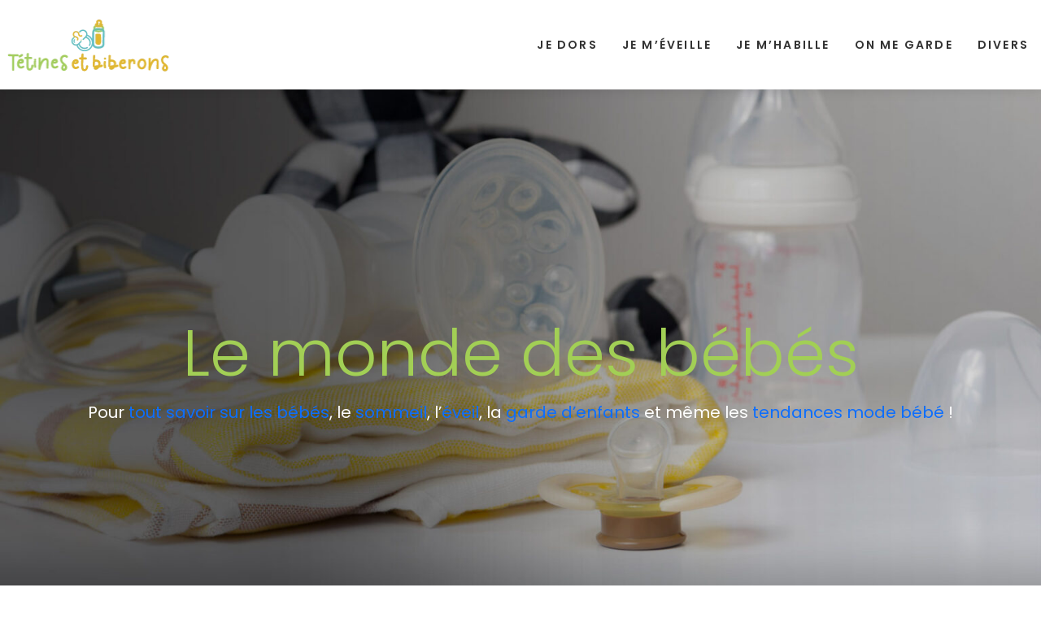

--- FILE ---
content_type: text/html; charset=UTF-8
request_url: https://www.tetinesetbiberons.fr/
body_size: 14919
content:
<!DOCTYPE html>
<html lang="fr-FR">
<head>
<meta charset="UTF-8" />
<meta name="viewport" content="width=device-width">
<link rel="shortcut icon" href="/wp-content/uploads/2023/12/favicon-1.webp" /><meta name='robots' content='max-image-preview:large' />
<title>Tétines et biberons  | Accessoires de puériculture pour bébés</title><meta name="description" content="Parcourez l&#039;univers des bébés à travers des conseils sur les biberons et tétines ainsi que des infos sur la naissance, l&#039;alimentation et la garde des bébés."><link rel="alternate" title="oEmbed (JSON)" type="application/json+oembed" href="https://www.tetinesetbiberons.fr/wp-json/oembed/1.0/embed?url=https%3A%2F%2Fwww.tetinesetbiberons.fr%2F" />
<link rel="alternate" title="oEmbed (XML)" type="text/xml+oembed" href="https://www.tetinesetbiberons.fr/wp-json/oembed/1.0/embed?url=https%3A%2F%2Fwww.tetinesetbiberons.fr%2F&#038;format=xml" />
<style id='wp-img-auto-sizes-contain-inline-css' type='text/css'>
img:is([sizes=auto i],[sizes^="auto," i]){contain-intrinsic-size:3000px 1500px}
/*# sourceURL=wp-img-auto-sizes-contain-inline-css */
</style>
<style id='wp-block-library-inline-css' type='text/css'>
:root{--wp-block-synced-color:#7a00df;--wp-block-synced-color--rgb:122,0,223;--wp-bound-block-color:var(--wp-block-synced-color);--wp-editor-canvas-background:#ddd;--wp-admin-theme-color:#007cba;--wp-admin-theme-color--rgb:0,124,186;--wp-admin-theme-color-darker-10:#006ba1;--wp-admin-theme-color-darker-10--rgb:0,107,160.5;--wp-admin-theme-color-darker-20:#005a87;--wp-admin-theme-color-darker-20--rgb:0,90,135;--wp-admin-border-width-focus:2px}@media (min-resolution:192dpi){:root{--wp-admin-border-width-focus:1.5px}}.wp-element-button{cursor:pointer}:root .has-very-light-gray-background-color{background-color:#eee}:root .has-very-dark-gray-background-color{background-color:#313131}:root .has-very-light-gray-color{color:#eee}:root .has-very-dark-gray-color{color:#313131}:root .has-vivid-green-cyan-to-vivid-cyan-blue-gradient-background{background:linear-gradient(135deg,#00d084,#0693e3)}:root .has-purple-crush-gradient-background{background:linear-gradient(135deg,#34e2e4,#4721fb 50%,#ab1dfe)}:root .has-hazy-dawn-gradient-background{background:linear-gradient(135deg,#faaca8,#dad0ec)}:root .has-subdued-olive-gradient-background{background:linear-gradient(135deg,#fafae1,#67a671)}:root .has-atomic-cream-gradient-background{background:linear-gradient(135deg,#fdd79a,#004a59)}:root .has-nightshade-gradient-background{background:linear-gradient(135deg,#330968,#31cdcf)}:root .has-midnight-gradient-background{background:linear-gradient(135deg,#020381,#2874fc)}:root{--wp--preset--font-size--normal:16px;--wp--preset--font-size--huge:42px}.has-regular-font-size{font-size:1em}.has-larger-font-size{font-size:2.625em}.has-normal-font-size{font-size:var(--wp--preset--font-size--normal)}.has-huge-font-size{font-size:var(--wp--preset--font-size--huge)}.has-text-align-center{text-align:center}.has-text-align-left{text-align:left}.has-text-align-right{text-align:right}.has-fit-text{white-space:nowrap!important}#end-resizable-editor-section{display:none}.aligncenter{clear:both}.items-justified-left{justify-content:flex-start}.items-justified-center{justify-content:center}.items-justified-right{justify-content:flex-end}.items-justified-space-between{justify-content:space-between}.screen-reader-text{border:0;clip-path:inset(50%);height:1px;margin:-1px;overflow:hidden;padding:0;position:absolute;width:1px;word-wrap:normal!important}.screen-reader-text:focus{background-color:#ddd;clip-path:none;color:#444;display:block;font-size:1em;height:auto;left:5px;line-height:normal;padding:15px 23px 14px;text-decoration:none;top:5px;width:auto;z-index:100000}html :where(.has-border-color){border-style:solid}html :where([style*=border-top-color]){border-top-style:solid}html :where([style*=border-right-color]){border-right-style:solid}html :where([style*=border-bottom-color]){border-bottom-style:solid}html :where([style*=border-left-color]){border-left-style:solid}html :where([style*=border-width]){border-style:solid}html :where([style*=border-top-width]){border-top-style:solid}html :where([style*=border-right-width]){border-right-style:solid}html :where([style*=border-bottom-width]){border-bottom-style:solid}html :where([style*=border-left-width]){border-left-style:solid}html :where(img[class*=wp-image-]){height:auto;max-width:100%}:where(figure){margin:0 0 1em}html :where(.is-position-sticky){--wp-admin--admin-bar--position-offset:var(--wp-admin--admin-bar--height,0px)}@media screen and (max-width:600px){html :where(.is-position-sticky){--wp-admin--admin-bar--position-offset:0px}}

/*# sourceURL=wp-block-library-inline-css */
</style><style id='wp-block-cover-inline-css' type='text/css'>
.wp-block-cover,.wp-block-cover-image{align-items:center;background-position:50%;box-sizing:border-box;display:flex;justify-content:center;min-height:430px;overflow:hidden;overflow:clip;padding:1em;position:relative}.wp-block-cover .has-background-dim:not([class*=-background-color]),.wp-block-cover-image .has-background-dim:not([class*=-background-color]),.wp-block-cover-image.has-background-dim:not([class*=-background-color]),.wp-block-cover.has-background-dim:not([class*=-background-color]){background-color:#000}.wp-block-cover .has-background-dim.has-background-gradient,.wp-block-cover-image .has-background-dim.has-background-gradient{background-color:initial}.wp-block-cover-image.has-background-dim:before,.wp-block-cover.has-background-dim:before{background-color:inherit;content:""}.wp-block-cover .wp-block-cover__background,.wp-block-cover .wp-block-cover__gradient-background,.wp-block-cover-image .wp-block-cover__background,.wp-block-cover-image .wp-block-cover__gradient-background,.wp-block-cover-image.has-background-dim:not(.has-background-gradient):before,.wp-block-cover.has-background-dim:not(.has-background-gradient):before{bottom:0;left:0;opacity:.5;position:absolute;right:0;top:0}.wp-block-cover-image.has-background-dim.has-background-dim-10 .wp-block-cover__background,.wp-block-cover-image.has-background-dim.has-background-dim-10 .wp-block-cover__gradient-background,.wp-block-cover-image.has-background-dim.has-background-dim-10:not(.has-background-gradient):before,.wp-block-cover.has-background-dim.has-background-dim-10 .wp-block-cover__background,.wp-block-cover.has-background-dim.has-background-dim-10 .wp-block-cover__gradient-background,.wp-block-cover.has-background-dim.has-background-dim-10:not(.has-background-gradient):before{opacity:.1}.wp-block-cover-image.has-background-dim.has-background-dim-20 .wp-block-cover__background,.wp-block-cover-image.has-background-dim.has-background-dim-20 .wp-block-cover__gradient-background,.wp-block-cover-image.has-background-dim.has-background-dim-20:not(.has-background-gradient):before,.wp-block-cover.has-background-dim.has-background-dim-20 .wp-block-cover__background,.wp-block-cover.has-background-dim.has-background-dim-20 .wp-block-cover__gradient-background,.wp-block-cover.has-background-dim.has-background-dim-20:not(.has-background-gradient):before{opacity:.2}.wp-block-cover-image.has-background-dim.has-background-dim-30 .wp-block-cover__background,.wp-block-cover-image.has-background-dim.has-background-dim-30 .wp-block-cover__gradient-background,.wp-block-cover-image.has-background-dim.has-background-dim-30:not(.has-background-gradient):before,.wp-block-cover.has-background-dim.has-background-dim-30 .wp-block-cover__background,.wp-block-cover.has-background-dim.has-background-dim-30 .wp-block-cover__gradient-background,.wp-block-cover.has-background-dim.has-background-dim-30:not(.has-background-gradient):before{opacity:.3}.wp-block-cover-image.has-background-dim.has-background-dim-40 .wp-block-cover__background,.wp-block-cover-image.has-background-dim.has-background-dim-40 .wp-block-cover__gradient-background,.wp-block-cover-image.has-background-dim.has-background-dim-40:not(.has-background-gradient):before,.wp-block-cover.has-background-dim.has-background-dim-40 .wp-block-cover__background,.wp-block-cover.has-background-dim.has-background-dim-40 .wp-block-cover__gradient-background,.wp-block-cover.has-background-dim.has-background-dim-40:not(.has-background-gradient):before{opacity:.4}.wp-block-cover-image.has-background-dim.has-background-dim-50 .wp-block-cover__background,.wp-block-cover-image.has-background-dim.has-background-dim-50 .wp-block-cover__gradient-background,.wp-block-cover-image.has-background-dim.has-background-dim-50:not(.has-background-gradient):before,.wp-block-cover.has-background-dim.has-background-dim-50 .wp-block-cover__background,.wp-block-cover.has-background-dim.has-background-dim-50 .wp-block-cover__gradient-background,.wp-block-cover.has-background-dim.has-background-dim-50:not(.has-background-gradient):before{opacity:.5}.wp-block-cover-image.has-background-dim.has-background-dim-60 .wp-block-cover__background,.wp-block-cover-image.has-background-dim.has-background-dim-60 .wp-block-cover__gradient-background,.wp-block-cover-image.has-background-dim.has-background-dim-60:not(.has-background-gradient):before,.wp-block-cover.has-background-dim.has-background-dim-60 .wp-block-cover__background,.wp-block-cover.has-background-dim.has-background-dim-60 .wp-block-cover__gradient-background,.wp-block-cover.has-background-dim.has-background-dim-60:not(.has-background-gradient):before{opacity:.6}.wp-block-cover-image.has-background-dim.has-background-dim-70 .wp-block-cover__background,.wp-block-cover-image.has-background-dim.has-background-dim-70 .wp-block-cover__gradient-background,.wp-block-cover-image.has-background-dim.has-background-dim-70:not(.has-background-gradient):before,.wp-block-cover.has-background-dim.has-background-dim-70 .wp-block-cover__background,.wp-block-cover.has-background-dim.has-background-dim-70 .wp-block-cover__gradient-background,.wp-block-cover.has-background-dim.has-background-dim-70:not(.has-background-gradient):before{opacity:.7}.wp-block-cover-image.has-background-dim.has-background-dim-80 .wp-block-cover__background,.wp-block-cover-image.has-background-dim.has-background-dim-80 .wp-block-cover__gradient-background,.wp-block-cover-image.has-background-dim.has-background-dim-80:not(.has-background-gradient):before,.wp-block-cover.has-background-dim.has-background-dim-80 .wp-block-cover__background,.wp-block-cover.has-background-dim.has-background-dim-80 .wp-block-cover__gradient-background,.wp-block-cover.has-background-dim.has-background-dim-80:not(.has-background-gradient):before{opacity:.8}.wp-block-cover-image.has-background-dim.has-background-dim-90 .wp-block-cover__background,.wp-block-cover-image.has-background-dim.has-background-dim-90 .wp-block-cover__gradient-background,.wp-block-cover-image.has-background-dim.has-background-dim-90:not(.has-background-gradient):before,.wp-block-cover.has-background-dim.has-background-dim-90 .wp-block-cover__background,.wp-block-cover.has-background-dim.has-background-dim-90 .wp-block-cover__gradient-background,.wp-block-cover.has-background-dim.has-background-dim-90:not(.has-background-gradient):before{opacity:.9}.wp-block-cover-image.has-background-dim.has-background-dim-100 .wp-block-cover__background,.wp-block-cover-image.has-background-dim.has-background-dim-100 .wp-block-cover__gradient-background,.wp-block-cover-image.has-background-dim.has-background-dim-100:not(.has-background-gradient):before,.wp-block-cover.has-background-dim.has-background-dim-100 .wp-block-cover__background,.wp-block-cover.has-background-dim.has-background-dim-100 .wp-block-cover__gradient-background,.wp-block-cover.has-background-dim.has-background-dim-100:not(.has-background-gradient):before{opacity:1}.wp-block-cover .wp-block-cover__background.has-background-dim.has-background-dim-0,.wp-block-cover .wp-block-cover__gradient-background.has-background-dim.has-background-dim-0,.wp-block-cover-image .wp-block-cover__background.has-background-dim.has-background-dim-0,.wp-block-cover-image .wp-block-cover__gradient-background.has-background-dim.has-background-dim-0{opacity:0}.wp-block-cover .wp-block-cover__background.has-background-dim.has-background-dim-10,.wp-block-cover .wp-block-cover__gradient-background.has-background-dim.has-background-dim-10,.wp-block-cover-image .wp-block-cover__background.has-background-dim.has-background-dim-10,.wp-block-cover-image .wp-block-cover__gradient-background.has-background-dim.has-background-dim-10{opacity:.1}.wp-block-cover .wp-block-cover__background.has-background-dim.has-background-dim-20,.wp-block-cover .wp-block-cover__gradient-background.has-background-dim.has-background-dim-20,.wp-block-cover-image .wp-block-cover__background.has-background-dim.has-background-dim-20,.wp-block-cover-image .wp-block-cover__gradient-background.has-background-dim.has-background-dim-20{opacity:.2}.wp-block-cover .wp-block-cover__background.has-background-dim.has-background-dim-30,.wp-block-cover .wp-block-cover__gradient-background.has-background-dim.has-background-dim-30,.wp-block-cover-image .wp-block-cover__background.has-background-dim.has-background-dim-30,.wp-block-cover-image .wp-block-cover__gradient-background.has-background-dim.has-background-dim-30{opacity:.3}.wp-block-cover .wp-block-cover__background.has-background-dim.has-background-dim-40,.wp-block-cover .wp-block-cover__gradient-background.has-background-dim.has-background-dim-40,.wp-block-cover-image .wp-block-cover__background.has-background-dim.has-background-dim-40,.wp-block-cover-image .wp-block-cover__gradient-background.has-background-dim.has-background-dim-40{opacity:.4}.wp-block-cover .wp-block-cover__background.has-background-dim.has-background-dim-50,.wp-block-cover .wp-block-cover__gradient-background.has-background-dim.has-background-dim-50,.wp-block-cover-image .wp-block-cover__background.has-background-dim.has-background-dim-50,.wp-block-cover-image .wp-block-cover__gradient-background.has-background-dim.has-background-dim-50{opacity:.5}.wp-block-cover .wp-block-cover__background.has-background-dim.has-background-dim-60,.wp-block-cover .wp-block-cover__gradient-background.has-background-dim.has-background-dim-60,.wp-block-cover-image .wp-block-cover__background.has-background-dim.has-background-dim-60,.wp-block-cover-image .wp-block-cover__gradient-background.has-background-dim.has-background-dim-60{opacity:.6}.wp-block-cover .wp-block-cover__background.has-background-dim.has-background-dim-70,.wp-block-cover .wp-block-cover__gradient-background.has-background-dim.has-background-dim-70,.wp-block-cover-image .wp-block-cover__background.has-background-dim.has-background-dim-70,.wp-block-cover-image .wp-block-cover__gradient-background.has-background-dim.has-background-dim-70{opacity:.7}.wp-block-cover .wp-block-cover__background.has-background-dim.has-background-dim-80,.wp-block-cover .wp-block-cover__gradient-background.has-background-dim.has-background-dim-80,.wp-block-cover-image .wp-block-cover__background.has-background-dim.has-background-dim-80,.wp-block-cover-image .wp-block-cover__gradient-background.has-background-dim.has-background-dim-80{opacity:.8}.wp-block-cover .wp-block-cover__background.has-background-dim.has-background-dim-90,.wp-block-cover .wp-block-cover__gradient-background.has-background-dim.has-background-dim-90,.wp-block-cover-image .wp-block-cover__background.has-background-dim.has-background-dim-90,.wp-block-cover-image .wp-block-cover__gradient-background.has-background-dim.has-background-dim-90{opacity:.9}.wp-block-cover .wp-block-cover__background.has-background-dim.has-background-dim-100,.wp-block-cover .wp-block-cover__gradient-background.has-background-dim.has-background-dim-100,.wp-block-cover-image .wp-block-cover__background.has-background-dim.has-background-dim-100,.wp-block-cover-image .wp-block-cover__gradient-background.has-background-dim.has-background-dim-100{opacity:1}.wp-block-cover-image.alignleft,.wp-block-cover-image.alignright,.wp-block-cover.alignleft,.wp-block-cover.alignright{max-width:420px;width:100%}.wp-block-cover-image.aligncenter,.wp-block-cover-image.alignleft,.wp-block-cover-image.alignright,.wp-block-cover.aligncenter,.wp-block-cover.alignleft,.wp-block-cover.alignright{display:flex}.wp-block-cover .wp-block-cover__inner-container,.wp-block-cover-image .wp-block-cover__inner-container{color:inherit;position:relative;width:100%}.wp-block-cover-image.is-position-top-left,.wp-block-cover.is-position-top-left{align-items:flex-start;justify-content:flex-start}.wp-block-cover-image.is-position-top-center,.wp-block-cover.is-position-top-center{align-items:flex-start;justify-content:center}.wp-block-cover-image.is-position-top-right,.wp-block-cover.is-position-top-right{align-items:flex-start;justify-content:flex-end}.wp-block-cover-image.is-position-center-left,.wp-block-cover.is-position-center-left{align-items:center;justify-content:flex-start}.wp-block-cover-image.is-position-center-center,.wp-block-cover.is-position-center-center{align-items:center;justify-content:center}.wp-block-cover-image.is-position-center-right,.wp-block-cover.is-position-center-right{align-items:center;justify-content:flex-end}.wp-block-cover-image.is-position-bottom-left,.wp-block-cover.is-position-bottom-left{align-items:flex-end;justify-content:flex-start}.wp-block-cover-image.is-position-bottom-center,.wp-block-cover.is-position-bottom-center{align-items:flex-end;justify-content:center}.wp-block-cover-image.is-position-bottom-right,.wp-block-cover.is-position-bottom-right{align-items:flex-end;justify-content:flex-end}.wp-block-cover-image.has-custom-content-position.has-custom-content-position .wp-block-cover__inner-container,.wp-block-cover.has-custom-content-position.has-custom-content-position .wp-block-cover__inner-container{margin:0}.wp-block-cover-image.has-custom-content-position.has-custom-content-position.is-position-bottom-left .wp-block-cover__inner-container,.wp-block-cover-image.has-custom-content-position.has-custom-content-position.is-position-bottom-right .wp-block-cover__inner-container,.wp-block-cover-image.has-custom-content-position.has-custom-content-position.is-position-center-left .wp-block-cover__inner-container,.wp-block-cover-image.has-custom-content-position.has-custom-content-position.is-position-center-right .wp-block-cover__inner-container,.wp-block-cover-image.has-custom-content-position.has-custom-content-position.is-position-top-left .wp-block-cover__inner-container,.wp-block-cover-image.has-custom-content-position.has-custom-content-position.is-position-top-right .wp-block-cover__inner-container,.wp-block-cover.has-custom-content-position.has-custom-content-position.is-position-bottom-left .wp-block-cover__inner-container,.wp-block-cover.has-custom-content-position.has-custom-content-position.is-position-bottom-right .wp-block-cover__inner-container,.wp-block-cover.has-custom-content-position.has-custom-content-position.is-position-center-left .wp-block-cover__inner-container,.wp-block-cover.has-custom-content-position.has-custom-content-position.is-position-center-right .wp-block-cover__inner-container,.wp-block-cover.has-custom-content-position.has-custom-content-position.is-position-top-left .wp-block-cover__inner-container,.wp-block-cover.has-custom-content-position.has-custom-content-position.is-position-top-right .wp-block-cover__inner-container{margin:0;width:auto}.wp-block-cover .wp-block-cover__image-background,.wp-block-cover video.wp-block-cover__video-background,.wp-block-cover-image .wp-block-cover__image-background,.wp-block-cover-image video.wp-block-cover__video-background{border:none;bottom:0;box-shadow:none;height:100%;left:0;margin:0;max-height:none;max-width:none;object-fit:cover;outline:none;padding:0;position:absolute;right:0;top:0;width:100%}.wp-block-cover-image.has-parallax,.wp-block-cover.has-parallax,.wp-block-cover__image-background.has-parallax,video.wp-block-cover__video-background.has-parallax{background-attachment:fixed;background-repeat:no-repeat;background-size:cover}@supports (-webkit-touch-callout:inherit){.wp-block-cover-image.has-parallax,.wp-block-cover.has-parallax,.wp-block-cover__image-background.has-parallax,video.wp-block-cover__video-background.has-parallax{background-attachment:scroll}}@media (prefers-reduced-motion:reduce){.wp-block-cover-image.has-parallax,.wp-block-cover.has-parallax,.wp-block-cover__image-background.has-parallax,video.wp-block-cover__video-background.has-parallax{background-attachment:scroll}}.wp-block-cover-image.is-repeated,.wp-block-cover.is-repeated,.wp-block-cover__image-background.is-repeated,video.wp-block-cover__video-background.is-repeated{background-repeat:repeat;background-size:auto}.wp-block-cover-image-text,.wp-block-cover-image-text a,.wp-block-cover-image-text a:active,.wp-block-cover-image-text a:focus,.wp-block-cover-image-text a:hover,.wp-block-cover-text,.wp-block-cover-text a,.wp-block-cover-text a:active,.wp-block-cover-text a:focus,.wp-block-cover-text a:hover,section.wp-block-cover-image h2,section.wp-block-cover-image h2 a,section.wp-block-cover-image h2 a:active,section.wp-block-cover-image h2 a:focus,section.wp-block-cover-image h2 a:hover{color:#fff}.wp-block-cover-image .wp-block-cover.has-left-content{justify-content:flex-start}.wp-block-cover-image .wp-block-cover.has-right-content{justify-content:flex-end}.wp-block-cover-image.has-left-content .wp-block-cover-image-text,.wp-block-cover.has-left-content .wp-block-cover-text,section.wp-block-cover-image.has-left-content>h2{margin-left:0;text-align:left}.wp-block-cover-image.has-right-content .wp-block-cover-image-text,.wp-block-cover.has-right-content .wp-block-cover-text,section.wp-block-cover-image.has-right-content>h2{margin-right:0;text-align:right}.wp-block-cover .wp-block-cover-text,.wp-block-cover-image .wp-block-cover-image-text,section.wp-block-cover-image>h2{font-size:2em;line-height:1.25;margin-bottom:0;max-width:840px;padding:.44em;text-align:center;z-index:1}:where(.wp-block-cover-image:not(.has-text-color)),:where(.wp-block-cover:not(.has-text-color)){color:#fff}:where(.wp-block-cover-image.is-light:not(.has-text-color)),:where(.wp-block-cover.is-light:not(.has-text-color)){color:#000}:root :where(.wp-block-cover h1:not(.has-text-color)),:root :where(.wp-block-cover h2:not(.has-text-color)),:root :where(.wp-block-cover h3:not(.has-text-color)),:root :where(.wp-block-cover h4:not(.has-text-color)),:root :where(.wp-block-cover h5:not(.has-text-color)),:root :where(.wp-block-cover h6:not(.has-text-color)),:root :where(.wp-block-cover p:not(.has-text-color)){color:inherit}body:not(.editor-styles-wrapper) .wp-block-cover:not(.wp-block-cover:has(.wp-block-cover__background+.wp-block-cover__inner-container)) .wp-block-cover__image-background,body:not(.editor-styles-wrapper) .wp-block-cover:not(.wp-block-cover:has(.wp-block-cover__background+.wp-block-cover__inner-container)) .wp-block-cover__video-background{z-index:0}body:not(.editor-styles-wrapper) .wp-block-cover:not(.wp-block-cover:has(.wp-block-cover__background+.wp-block-cover__inner-container)) .wp-block-cover__background,body:not(.editor-styles-wrapper) .wp-block-cover:not(.wp-block-cover:has(.wp-block-cover__background+.wp-block-cover__inner-container)) .wp-block-cover__gradient-background,body:not(.editor-styles-wrapper) .wp-block-cover:not(.wp-block-cover:has(.wp-block-cover__background+.wp-block-cover__inner-container)) .wp-block-cover__inner-container,body:not(.editor-styles-wrapper) .wp-block-cover:not(.wp-block-cover:has(.wp-block-cover__background+.wp-block-cover__inner-container)).has-background-dim:not(.has-background-gradient):before{z-index:1}.has-modal-open body:not(.editor-styles-wrapper) .wp-block-cover:not(.wp-block-cover:has(.wp-block-cover__background+.wp-block-cover__inner-container)) .wp-block-cover__inner-container{z-index:auto}
/*# sourceURL=https://www.tetinesetbiberons.fr/wp-includes/blocks/cover/style.min.css */
</style>
<style id='wp-block-heading-inline-css' type='text/css'>
h1:where(.wp-block-heading).has-background,h2:where(.wp-block-heading).has-background,h3:where(.wp-block-heading).has-background,h4:where(.wp-block-heading).has-background,h5:where(.wp-block-heading).has-background,h6:where(.wp-block-heading).has-background{padding:1.25em 2.375em}h1.has-text-align-left[style*=writing-mode]:where([style*=vertical-lr]),h1.has-text-align-right[style*=writing-mode]:where([style*=vertical-rl]),h2.has-text-align-left[style*=writing-mode]:where([style*=vertical-lr]),h2.has-text-align-right[style*=writing-mode]:where([style*=vertical-rl]),h3.has-text-align-left[style*=writing-mode]:where([style*=vertical-lr]),h3.has-text-align-right[style*=writing-mode]:where([style*=vertical-rl]),h4.has-text-align-left[style*=writing-mode]:where([style*=vertical-lr]),h4.has-text-align-right[style*=writing-mode]:where([style*=vertical-rl]),h5.has-text-align-left[style*=writing-mode]:where([style*=vertical-lr]),h5.has-text-align-right[style*=writing-mode]:where([style*=vertical-rl]),h6.has-text-align-left[style*=writing-mode]:where([style*=vertical-lr]),h6.has-text-align-right[style*=writing-mode]:where([style*=vertical-rl]){rotate:180deg}
/*# sourceURL=https://www.tetinesetbiberons.fr/wp-includes/blocks/heading/style.min.css */
</style>
<style id='wp-block-image-inline-css' type='text/css'>
.wp-block-image>a,.wp-block-image>figure>a{display:inline-block}.wp-block-image img{box-sizing:border-box;height:auto;max-width:100%;vertical-align:bottom}@media not (prefers-reduced-motion){.wp-block-image img.hide{visibility:hidden}.wp-block-image img.show{animation:show-content-image .4s}}.wp-block-image[style*=border-radius] img,.wp-block-image[style*=border-radius]>a{border-radius:inherit}.wp-block-image.has-custom-border img{box-sizing:border-box}.wp-block-image.aligncenter{text-align:center}.wp-block-image.alignfull>a,.wp-block-image.alignwide>a{width:100%}.wp-block-image.alignfull img,.wp-block-image.alignwide img{height:auto;width:100%}.wp-block-image .aligncenter,.wp-block-image .alignleft,.wp-block-image .alignright,.wp-block-image.aligncenter,.wp-block-image.alignleft,.wp-block-image.alignright{display:table}.wp-block-image .aligncenter>figcaption,.wp-block-image .alignleft>figcaption,.wp-block-image .alignright>figcaption,.wp-block-image.aligncenter>figcaption,.wp-block-image.alignleft>figcaption,.wp-block-image.alignright>figcaption{caption-side:bottom;display:table-caption}.wp-block-image .alignleft{float:left;margin:.5em 1em .5em 0}.wp-block-image .alignright{float:right;margin:.5em 0 .5em 1em}.wp-block-image .aligncenter{margin-left:auto;margin-right:auto}.wp-block-image :where(figcaption){margin-bottom:1em;margin-top:.5em}.wp-block-image.is-style-circle-mask img{border-radius:9999px}@supports ((-webkit-mask-image:none) or (mask-image:none)) or (-webkit-mask-image:none){.wp-block-image.is-style-circle-mask img{border-radius:0;-webkit-mask-image:url('data:image/svg+xml;utf8,<svg viewBox="0 0 100 100" xmlns="http://www.w3.org/2000/svg"><circle cx="50" cy="50" r="50"/></svg>');mask-image:url('data:image/svg+xml;utf8,<svg viewBox="0 0 100 100" xmlns="http://www.w3.org/2000/svg"><circle cx="50" cy="50" r="50"/></svg>');mask-mode:alpha;-webkit-mask-position:center;mask-position:center;-webkit-mask-repeat:no-repeat;mask-repeat:no-repeat;-webkit-mask-size:contain;mask-size:contain}}:root :where(.wp-block-image.is-style-rounded img,.wp-block-image .is-style-rounded img){border-radius:9999px}.wp-block-image figure{margin:0}.wp-lightbox-container{display:flex;flex-direction:column;position:relative}.wp-lightbox-container img{cursor:zoom-in}.wp-lightbox-container img:hover+button{opacity:1}.wp-lightbox-container button{align-items:center;backdrop-filter:blur(16px) saturate(180%);background-color:#5a5a5a40;border:none;border-radius:4px;cursor:zoom-in;display:flex;height:20px;justify-content:center;opacity:0;padding:0;position:absolute;right:16px;text-align:center;top:16px;width:20px;z-index:100}@media not (prefers-reduced-motion){.wp-lightbox-container button{transition:opacity .2s ease}}.wp-lightbox-container button:focus-visible{outline:3px auto #5a5a5a40;outline:3px auto -webkit-focus-ring-color;outline-offset:3px}.wp-lightbox-container button:hover{cursor:pointer;opacity:1}.wp-lightbox-container button:focus{opacity:1}.wp-lightbox-container button:focus,.wp-lightbox-container button:hover,.wp-lightbox-container button:not(:hover):not(:active):not(.has-background){background-color:#5a5a5a40;border:none}.wp-lightbox-overlay{box-sizing:border-box;cursor:zoom-out;height:100vh;left:0;overflow:hidden;position:fixed;top:0;visibility:hidden;width:100%;z-index:100000}.wp-lightbox-overlay .close-button{align-items:center;cursor:pointer;display:flex;justify-content:center;min-height:40px;min-width:40px;padding:0;position:absolute;right:calc(env(safe-area-inset-right) + 16px);top:calc(env(safe-area-inset-top) + 16px);z-index:5000000}.wp-lightbox-overlay .close-button:focus,.wp-lightbox-overlay .close-button:hover,.wp-lightbox-overlay .close-button:not(:hover):not(:active):not(.has-background){background:none;border:none}.wp-lightbox-overlay .lightbox-image-container{height:var(--wp--lightbox-container-height);left:50%;overflow:hidden;position:absolute;top:50%;transform:translate(-50%,-50%);transform-origin:top left;width:var(--wp--lightbox-container-width);z-index:9999999999}.wp-lightbox-overlay .wp-block-image{align-items:center;box-sizing:border-box;display:flex;height:100%;justify-content:center;margin:0;position:relative;transform-origin:0 0;width:100%;z-index:3000000}.wp-lightbox-overlay .wp-block-image img{height:var(--wp--lightbox-image-height);min-height:var(--wp--lightbox-image-height);min-width:var(--wp--lightbox-image-width);width:var(--wp--lightbox-image-width)}.wp-lightbox-overlay .wp-block-image figcaption{display:none}.wp-lightbox-overlay button{background:none;border:none}.wp-lightbox-overlay .scrim{background-color:#fff;height:100%;opacity:.9;position:absolute;width:100%;z-index:2000000}.wp-lightbox-overlay.active{visibility:visible}@media not (prefers-reduced-motion){.wp-lightbox-overlay.active{animation:turn-on-visibility .25s both}.wp-lightbox-overlay.active img{animation:turn-on-visibility .35s both}.wp-lightbox-overlay.show-closing-animation:not(.active){animation:turn-off-visibility .35s both}.wp-lightbox-overlay.show-closing-animation:not(.active) img{animation:turn-off-visibility .25s both}.wp-lightbox-overlay.zoom.active{animation:none;opacity:1;visibility:visible}.wp-lightbox-overlay.zoom.active .lightbox-image-container{animation:lightbox-zoom-in .4s}.wp-lightbox-overlay.zoom.active .lightbox-image-container img{animation:none}.wp-lightbox-overlay.zoom.active .scrim{animation:turn-on-visibility .4s forwards}.wp-lightbox-overlay.zoom.show-closing-animation:not(.active){animation:none}.wp-lightbox-overlay.zoom.show-closing-animation:not(.active) .lightbox-image-container{animation:lightbox-zoom-out .4s}.wp-lightbox-overlay.zoom.show-closing-animation:not(.active) .lightbox-image-container img{animation:none}.wp-lightbox-overlay.zoom.show-closing-animation:not(.active) .scrim{animation:turn-off-visibility .4s forwards}}@keyframes show-content-image{0%{visibility:hidden}99%{visibility:hidden}to{visibility:visible}}@keyframes turn-on-visibility{0%{opacity:0}to{opacity:1}}@keyframes turn-off-visibility{0%{opacity:1;visibility:visible}99%{opacity:0;visibility:visible}to{opacity:0;visibility:hidden}}@keyframes lightbox-zoom-in{0%{transform:translate(calc((-100vw + var(--wp--lightbox-scrollbar-width))/2 + var(--wp--lightbox-initial-left-position)),calc(-50vh + var(--wp--lightbox-initial-top-position))) scale(var(--wp--lightbox-scale))}to{transform:translate(-50%,-50%) scale(1)}}@keyframes lightbox-zoom-out{0%{transform:translate(-50%,-50%) scale(1);visibility:visible}99%{visibility:visible}to{transform:translate(calc((-100vw + var(--wp--lightbox-scrollbar-width))/2 + var(--wp--lightbox-initial-left-position)),calc(-50vh + var(--wp--lightbox-initial-top-position))) scale(var(--wp--lightbox-scale));visibility:hidden}}
/*# sourceURL=https://www.tetinesetbiberons.fr/wp-includes/blocks/image/style.min.css */
</style>
<style id='wp-block-list-inline-css' type='text/css'>
ol,ul{box-sizing:border-box}:root :where(.wp-block-list.has-background){padding:1.25em 2.375em}
/*# sourceURL=https://www.tetinesetbiberons.fr/wp-includes/blocks/list/style.min.css */
</style>
<style id='wp-block-columns-inline-css' type='text/css'>
.wp-block-columns{box-sizing:border-box;display:flex;flex-wrap:wrap!important}@media (min-width:782px){.wp-block-columns{flex-wrap:nowrap!important}}.wp-block-columns{align-items:normal!important}.wp-block-columns.are-vertically-aligned-top{align-items:flex-start}.wp-block-columns.are-vertically-aligned-center{align-items:center}.wp-block-columns.are-vertically-aligned-bottom{align-items:flex-end}@media (max-width:781px){.wp-block-columns:not(.is-not-stacked-on-mobile)>.wp-block-column{flex-basis:100%!important}}@media (min-width:782px){.wp-block-columns:not(.is-not-stacked-on-mobile)>.wp-block-column{flex-basis:0;flex-grow:1}.wp-block-columns:not(.is-not-stacked-on-mobile)>.wp-block-column[style*=flex-basis]{flex-grow:0}}.wp-block-columns.is-not-stacked-on-mobile{flex-wrap:nowrap!important}.wp-block-columns.is-not-stacked-on-mobile>.wp-block-column{flex-basis:0;flex-grow:1}.wp-block-columns.is-not-stacked-on-mobile>.wp-block-column[style*=flex-basis]{flex-grow:0}:where(.wp-block-columns){margin-bottom:1.75em}:where(.wp-block-columns.has-background){padding:1.25em 2.375em}.wp-block-column{flex-grow:1;min-width:0;overflow-wrap:break-word;word-break:break-word}.wp-block-column.is-vertically-aligned-top{align-self:flex-start}.wp-block-column.is-vertically-aligned-center{align-self:center}.wp-block-column.is-vertically-aligned-bottom{align-self:flex-end}.wp-block-column.is-vertically-aligned-stretch{align-self:stretch}.wp-block-column.is-vertically-aligned-bottom,.wp-block-column.is-vertically-aligned-center,.wp-block-column.is-vertically-aligned-top{width:100%}
/*# sourceURL=https://www.tetinesetbiberons.fr/wp-includes/blocks/columns/style.min.css */
</style>
<style id='wp-block-group-inline-css' type='text/css'>
.wp-block-group{box-sizing:border-box}:where(.wp-block-group.wp-block-group-is-layout-constrained){position:relative}
/*# sourceURL=https://www.tetinesetbiberons.fr/wp-includes/blocks/group/style.min.css */
</style>
<style id='wp-block-paragraph-inline-css' type='text/css'>
.is-small-text{font-size:.875em}.is-regular-text{font-size:1em}.is-large-text{font-size:2.25em}.is-larger-text{font-size:3em}.has-drop-cap:not(:focus):first-letter{float:left;font-size:8.4em;font-style:normal;font-weight:100;line-height:.68;margin:.05em .1em 0 0;text-transform:uppercase}body.rtl .has-drop-cap:not(:focus):first-letter{float:none;margin-left:.1em}p.has-drop-cap.has-background{overflow:hidden}:root :where(p.has-background){padding:1.25em 2.375em}:where(p.has-text-color:not(.has-link-color)) a{color:inherit}p.has-text-align-left[style*="writing-mode:vertical-lr"],p.has-text-align-right[style*="writing-mode:vertical-rl"]{rotate:180deg}
/*# sourceURL=https://www.tetinesetbiberons.fr/wp-includes/blocks/paragraph/style.min.css */
</style>
<style id='wp-block-separator-inline-css' type='text/css'>
@charset "UTF-8";.wp-block-separator{border:none;border-top:2px solid}:root :where(.wp-block-separator.is-style-dots){height:auto;line-height:1;text-align:center}:root :where(.wp-block-separator.is-style-dots):before{color:currentColor;content:"···";font-family:serif;font-size:1.5em;letter-spacing:2em;padding-left:2em}.wp-block-separator.is-style-dots{background:none!important;border:none!important}
/*# sourceURL=https://www.tetinesetbiberons.fr/wp-includes/blocks/separator/style.min.css */
</style>
<style id='wp-block-spacer-inline-css' type='text/css'>
.wp-block-spacer{clear:both}
/*# sourceURL=https://www.tetinesetbiberons.fr/wp-includes/blocks/spacer/style.min.css */
</style>
<style id='global-styles-inline-css' type='text/css'>
:root{--wp--preset--aspect-ratio--square: 1;--wp--preset--aspect-ratio--4-3: 4/3;--wp--preset--aspect-ratio--3-4: 3/4;--wp--preset--aspect-ratio--3-2: 3/2;--wp--preset--aspect-ratio--2-3: 2/3;--wp--preset--aspect-ratio--16-9: 16/9;--wp--preset--aspect-ratio--9-16: 9/16;--wp--preset--color--black: #000000;--wp--preset--color--cyan-bluish-gray: #abb8c3;--wp--preset--color--white: #ffffff;--wp--preset--color--pale-pink: #f78da7;--wp--preset--color--vivid-red: #cf2e2e;--wp--preset--color--luminous-vivid-orange: #ff6900;--wp--preset--color--luminous-vivid-amber: #fcb900;--wp--preset--color--light-green-cyan: #7bdcb5;--wp--preset--color--vivid-green-cyan: #00d084;--wp--preset--color--pale-cyan-blue: #8ed1fc;--wp--preset--color--vivid-cyan-blue: #0693e3;--wp--preset--color--vivid-purple: #9b51e0;--wp--preset--gradient--vivid-cyan-blue-to-vivid-purple: linear-gradient(135deg,rgb(6,147,227) 0%,rgb(155,81,224) 100%);--wp--preset--gradient--light-green-cyan-to-vivid-green-cyan: linear-gradient(135deg,rgb(122,220,180) 0%,rgb(0,208,130) 100%);--wp--preset--gradient--luminous-vivid-amber-to-luminous-vivid-orange: linear-gradient(135deg,rgb(252,185,0) 0%,rgb(255,105,0) 100%);--wp--preset--gradient--luminous-vivid-orange-to-vivid-red: linear-gradient(135deg,rgb(255,105,0) 0%,rgb(207,46,46) 100%);--wp--preset--gradient--very-light-gray-to-cyan-bluish-gray: linear-gradient(135deg,rgb(238,238,238) 0%,rgb(169,184,195) 100%);--wp--preset--gradient--cool-to-warm-spectrum: linear-gradient(135deg,rgb(74,234,220) 0%,rgb(151,120,209) 20%,rgb(207,42,186) 40%,rgb(238,44,130) 60%,rgb(251,105,98) 80%,rgb(254,248,76) 100%);--wp--preset--gradient--blush-light-purple: linear-gradient(135deg,rgb(255,206,236) 0%,rgb(152,150,240) 100%);--wp--preset--gradient--blush-bordeaux: linear-gradient(135deg,rgb(254,205,165) 0%,rgb(254,45,45) 50%,rgb(107,0,62) 100%);--wp--preset--gradient--luminous-dusk: linear-gradient(135deg,rgb(255,203,112) 0%,rgb(199,81,192) 50%,rgb(65,88,208) 100%);--wp--preset--gradient--pale-ocean: linear-gradient(135deg,rgb(255,245,203) 0%,rgb(182,227,212) 50%,rgb(51,167,181) 100%);--wp--preset--gradient--electric-grass: linear-gradient(135deg,rgb(202,248,128) 0%,rgb(113,206,126) 100%);--wp--preset--gradient--midnight: linear-gradient(135deg,rgb(2,3,129) 0%,rgb(40,116,252) 100%);--wp--preset--font-size--small: 13px;--wp--preset--font-size--medium: 20px;--wp--preset--font-size--large: 36px;--wp--preset--font-size--x-large: 42px;--wp--preset--spacing--20: 0.44rem;--wp--preset--spacing--30: 0.67rem;--wp--preset--spacing--40: 1rem;--wp--preset--spacing--50: 1.5rem;--wp--preset--spacing--60: 2.25rem;--wp--preset--spacing--70: 3.38rem;--wp--preset--spacing--80: 5.06rem;--wp--preset--shadow--natural: 6px 6px 9px rgba(0, 0, 0, 0.2);--wp--preset--shadow--deep: 12px 12px 50px rgba(0, 0, 0, 0.4);--wp--preset--shadow--sharp: 6px 6px 0px rgba(0, 0, 0, 0.2);--wp--preset--shadow--outlined: 6px 6px 0px -3px rgb(255, 255, 255), 6px 6px rgb(0, 0, 0);--wp--preset--shadow--crisp: 6px 6px 0px rgb(0, 0, 0);}:where(body) { margin: 0; }.wp-site-blocks > .alignleft { float: left; margin-right: 2em; }.wp-site-blocks > .alignright { float: right; margin-left: 2em; }.wp-site-blocks > .aligncenter { justify-content: center; margin-left: auto; margin-right: auto; }:where(.is-layout-flex){gap: 0.5em;}:where(.is-layout-grid){gap: 0.5em;}.is-layout-flow > .alignleft{float: left;margin-inline-start: 0;margin-inline-end: 2em;}.is-layout-flow > .alignright{float: right;margin-inline-start: 2em;margin-inline-end: 0;}.is-layout-flow > .aligncenter{margin-left: auto !important;margin-right: auto !important;}.is-layout-constrained > .alignleft{float: left;margin-inline-start: 0;margin-inline-end: 2em;}.is-layout-constrained > .alignright{float: right;margin-inline-start: 2em;margin-inline-end: 0;}.is-layout-constrained > .aligncenter{margin-left: auto !important;margin-right: auto !important;}.is-layout-constrained > :where(:not(.alignleft):not(.alignright):not(.alignfull)){margin-left: auto !important;margin-right: auto !important;}body .is-layout-flex{display: flex;}.is-layout-flex{flex-wrap: wrap;align-items: center;}.is-layout-flex > :is(*, div){margin: 0;}body .is-layout-grid{display: grid;}.is-layout-grid > :is(*, div){margin: 0;}body{padding-top: 0px;padding-right: 0px;padding-bottom: 0px;padding-left: 0px;}a:where(:not(.wp-element-button)){text-decoration: underline;}:root :where(.wp-element-button, .wp-block-button__link){background-color: #32373c;border-width: 0;color: #fff;font-family: inherit;font-size: inherit;font-style: inherit;font-weight: inherit;letter-spacing: inherit;line-height: inherit;padding-top: calc(0.667em + 2px);padding-right: calc(1.333em + 2px);padding-bottom: calc(0.667em + 2px);padding-left: calc(1.333em + 2px);text-decoration: none;text-transform: inherit;}.has-black-color{color: var(--wp--preset--color--black) !important;}.has-cyan-bluish-gray-color{color: var(--wp--preset--color--cyan-bluish-gray) !important;}.has-white-color{color: var(--wp--preset--color--white) !important;}.has-pale-pink-color{color: var(--wp--preset--color--pale-pink) !important;}.has-vivid-red-color{color: var(--wp--preset--color--vivid-red) !important;}.has-luminous-vivid-orange-color{color: var(--wp--preset--color--luminous-vivid-orange) !important;}.has-luminous-vivid-amber-color{color: var(--wp--preset--color--luminous-vivid-amber) !important;}.has-light-green-cyan-color{color: var(--wp--preset--color--light-green-cyan) !important;}.has-vivid-green-cyan-color{color: var(--wp--preset--color--vivid-green-cyan) !important;}.has-pale-cyan-blue-color{color: var(--wp--preset--color--pale-cyan-blue) !important;}.has-vivid-cyan-blue-color{color: var(--wp--preset--color--vivid-cyan-blue) !important;}.has-vivid-purple-color{color: var(--wp--preset--color--vivid-purple) !important;}.has-black-background-color{background-color: var(--wp--preset--color--black) !important;}.has-cyan-bluish-gray-background-color{background-color: var(--wp--preset--color--cyan-bluish-gray) !important;}.has-white-background-color{background-color: var(--wp--preset--color--white) !important;}.has-pale-pink-background-color{background-color: var(--wp--preset--color--pale-pink) !important;}.has-vivid-red-background-color{background-color: var(--wp--preset--color--vivid-red) !important;}.has-luminous-vivid-orange-background-color{background-color: var(--wp--preset--color--luminous-vivid-orange) !important;}.has-luminous-vivid-amber-background-color{background-color: var(--wp--preset--color--luminous-vivid-amber) !important;}.has-light-green-cyan-background-color{background-color: var(--wp--preset--color--light-green-cyan) !important;}.has-vivid-green-cyan-background-color{background-color: var(--wp--preset--color--vivid-green-cyan) !important;}.has-pale-cyan-blue-background-color{background-color: var(--wp--preset--color--pale-cyan-blue) !important;}.has-vivid-cyan-blue-background-color{background-color: var(--wp--preset--color--vivid-cyan-blue) !important;}.has-vivid-purple-background-color{background-color: var(--wp--preset--color--vivid-purple) !important;}.has-black-border-color{border-color: var(--wp--preset--color--black) !important;}.has-cyan-bluish-gray-border-color{border-color: var(--wp--preset--color--cyan-bluish-gray) !important;}.has-white-border-color{border-color: var(--wp--preset--color--white) !important;}.has-pale-pink-border-color{border-color: var(--wp--preset--color--pale-pink) !important;}.has-vivid-red-border-color{border-color: var(--wp--preset--color--vivid-red) !important;}.has-luminous-vivid-orange-border-color{border-color: var(--wp--preset--color--luminous-vivid-orange) !important;}.has-luminous-vivid-amber-border-color{border-color: var(--wp--preset--color--luminous-vivid-amber) !important;}.has-light-green-cyan-border-color{border-color: var(--wp--preset--color--light-green-cyan) !important;}.has-vivid-green-cyan-border-color{border-color: var(--wp--preset--color--vivid-green-cyan) !important;}.has-pale-cyan-blue-border-color{border-color: var(--wp--preset--color--pale-cyan-blue) !important;}.has-vivid-cyan-blue-border-color{border-color: var(--wp--preset--color--vivid-cyan-blue) !important;}.has-vivid-purple-border-color{border-color: var(--wp--preset--color--vivid-purple) !important;}.has-vivid-cyan-blue-to-vivid-purple-gradient-background{background: var(--wp--preset--gradient--vivid-cyan-blue-to-vivid-purple) !important;}.has-light-green-cyan-to-vivid-green-cyan-gradient-background{background: var(--wp--preset--gradient--light-green-cyan-to-vivid-green-cyan) !important;}.has-luminous-vivid-amber-to-luminous-vivid-orange-gradient-background{background: var(--wp--preset--gradient--luminous-vivid-amber-to-luminous-vivid-orange) !important;}.has-luminous-vivid-orange-to-vivid-red-gradient-background{background: var(--wp--preset--gradient--luminous-vivid-orange-to-vivid-red) !important;}.has-very-light-gray-to-cyan-bluish-gray-gradient-background{background: var(--wp--preset--gradient--very-light-gray-to-cyan-bluish-gray) !important;}.has-cool-to-warm-spectrum-gradient-background{background: var(--wp--preset--gradient--cool-to-warm-spectrum) !important;}.has-blush-light-purple-gradient-background{background: var(--wp--preset--gradient--blush-light-purple) !important;}.has-blush-bordeaux-gradient-background{background: var(--wp--preset--gradient--blush-bordeaux) !important;}.has-luminous-dusk-gradient-background{background: var(--wp--preset--gradient--luminous-dusk) !important;}.has-pale-ocean-gradient-background{background: var(--wp--preset--gradient--pale-ocean) !important;}.has-electric-grass-gradient-background{background: var(--wp--preset--gradient--electric-grass) !important;}.has-midnight-gradient-background{background: var(--wp--preset--gradient--midnight) !important;}.has-small-font-size{font-size: var(--wp--preset--font-size--small) !important;}.has-medium-font-size{font-size: var(--wp--preset--font-size--medium) !important;}.has-large-font-size{font-size: var(--wp--preset--font-size--large) !important;}.has-x-large-font-size{font-size: var(--wp--preset--font-size--x-large) !important;}
:where(.wp-block-columns.is-layout-flex){gap: 2em;}:where(.wp-block-columns.is-layout-grid){gap: 2em;}
/*# sourceURL=global-styles-inline-css */
</style>
<style id='core-block-supports-inline-css' type='text/css'>
.wp-container-core-group-is-layout-4b2eccd6{flex-direction:column;align-items:center;}.wp-container-core-columns-is-layout-9d6595d7{flex-wrap:nowrap;}.wp-container-content-6388d5dc{flex-basis:100px;}.wp-container-content-f96796aa{flex-basis:80px;}.wp-container-content-62aae154{flex-basis:20px;}.wp-container-content-95b39f08{flex-basis:70px;}.wp-container-core-group-is-layout-94bc23d7{flex-wrap:nowrap;justify-content:center;}
/*# sourceURL=core-block-supports-inline-css */
</style>

<link rel='stylesheet' id='accordion-css-css' href='https://www.tetinesetbiberons.fr/wp-content/plugins/medialab-gutenberg/accordion.css?ver=30c221b9b550c9ac844bd0a12e28d773' type='text/css' media='all' />
<link rel='stylesheet' id='default-css' href='https://www.tetinesetbiberons.fr/wp-content/themes/factory-templates-4/style.css?ver=30c221b9b550c9ac844bd0a12e28d773' type='text/css' media='all' />
<link rel='stylesheet' id='bootstrap5-css' href='https://www.tetinesetbiberons.fr/wp-content/themes/factory-templates-4/css/bootstrap.min.css?ver=30c221b9b550c9ac844bd0a12e28d773' type='text/css' media='all' />
<link rel='stylesheet' id='bootstrap-icon-css' href='https://www.tetinesetbiberons.fr/wp-content/themes/factory-templates-4/css/bootstrap-icons.css?ver=30c221b9b550c9ac844bd0a12e28d773' type='text/css' media='all' />
<link rel='stylesheet' id='global-css' href='https://www.tetinesetbiberons.fr/wp-content/themes/factory-templates-4/css/global.css?ver=30c221b9b550c9ac844bd0a12e28d773' type='text/css' media='all' />
<link rel='stylesheet' id='light-theme-css' href='https://www.tetinesetbiberons.fr/wp-content/themes/factory-templates-4/css/light.css?ver=30c221b9b550c9ac844bd0a12e28d773' type='text/css' media='all' />
<script type="text/javascript" src="https://www.tetinesetbiberons.fr/wp-includes/js/jquery/jquery.min.js?ver=30c221b9b550c9ac844bd0a12e28d773" id="jquery-core-js"></script>
<script type="text/javascript" src="https://www.tetinesetbiberons.fr/wp-includes/js/jquery/jquery-migrate.min.js?ver=30c221b9b550c9ac844bd0a12e28d773" id="jquery-migrate-js"></script>
<script type="text/javascript" src="https://code.jquery.com/jquery-3.2.1.min.js?ver=30c221b9b550c9ac844bd0a12e28d773" id="jquery3.2.1-js"></script>
<script type="text/javascript" src="https://www.tetinesetbiberons.fr/wp-content/themes/factory-templates-4/js/fn.js?ver=30c221b9b550c9ac844bd0a12e28d773" id="default_script-js"></script>
<link rel="https://api.w.org/" href="https://www.tetinesetbiberons.fr/wp-json/" /><link rel="alternate" title="JSON" type="application/json" href="https://www.tetinesetbiberons.fr/wp-json/wp/v2/pages/2" /><link rel="EditURI" type="application/rsd+xml" title="RSD" href="https://www.tetinesetbiberons.fr/xmlrpc.php?rsd" />
<link rel="canonical" href="https://www.tetinesetbiberons.fr/" />
<link rel='shortlink' href='https://www.tetinesetbiberons.fr/' />
 
<meta name="google-site-verification" content="Mc7RZjGkVINEG6lLiUd56Xksxu1vsnqK_fY5i0RS7YM" />
<meta name="google-site-verification" content="7nu6qFtPhoqMLNL9pD7oTx4y4wAwyaR1UxU-oTz8mjA" />
<link href="https://fonts.googleapis.com/css2?family=Poppins:wght@300;400;500;600;700;800;900&display=swap" rel="stylesheet">
<meta name="google-site-verification" content="S8hPlv_Sc48odCFsWTXsHGIJCHnsMP4lgItu2E4L8ww" /> 
<style type="text/css">
.default_color_background,.menu-bars{background-color : #E1B815 }.default_color_text,a,h1 span,h2 span,h3 span,h4 span,h5 span,h6 span{color :#E1B815 }.navigation li a,.navigation li.disabled,.navigation li.active a,.owl-dots .owl-dot.active span,.owl-dots .owl-dot:hover span{background-color: #E1B815;}
.block-spc{border-color:#E1B815}
.page-content a{color : #E1B815 }.page-content a:hover{color : #63C1C5 }.home .body-content a{color : #0d6efd }.home .body-content a:hover{color : #dc3545 }.col-menu,.main-navigation{background-color:#fff;}.main-navigation {padding:10px 0;}.main-navigation.scrolled{padding:0 0 0 0 ;}.main-navigation.scrolled{background-color:#fff;}.main-navigation {-webkit-box-shadow: 0 2px 13px 0 rgba(0, 0, 0, .1);-moz-box-shadow: 0 2px 13px 0 rgba(0, 0, 0, .1);box-shadow: 0 2px 13px 0 rgba(0, 0, 0, .1);}
.main-navigation .logo-main{height: 70px;}.main-navigation  .logo-sticky{height: 40px;}nav li a{font-size:14px;}nav li a{line-height:40px;}nav li a{color:#323232!important;}nav li:hover > a,.current-menu-item > a{color:#63C1C5!important;}.archive h1{color:#fff!important;}.category .subheader,.single .subheader{padding:160px 0px }.archive h1{text-align:center!important;} .archive h1{font-size:45px}  .archive h2,.cat-description h2{font-size:25px} .archive h2 a,.cat-description h2{color:#323232!important;}.archive .readmore{background-color:#A2CF55;}.archive .readmore{color:#fff;}.archive .readmore:hover{background-color:transparent;}.archive .readmore:hover{color:#A2CF55;}.archive .readmore{border-color:#A2CF55;}.archive .readmore:hover{border-color:#A2CF55;}.archive .readmore{padding:8px 20px;}.archive .readmore{border-width: 1px}.single h1{color:#fff!important;}.single .the-post h2{color:#111!important;}.single .the-post h3{color:#111!important;}.single .the-post h4{color:#111!important;}.single .the-post h5{color:#111!important;}.single .the-post h6{color:#111!important;} .single .post-content a{color:#E1B815} .single .post-content a:hover{color:#63C1C5}.single h1{text-align:center!important;}.single h1{font-size: 45px}.single h2{font-size: 25px}.single h3{font-size: 21px}.single .the-post p:first-child::first-letter{background-color: #a2cf55;padding: 8px 5px;margin-right: 4px;margin-bottom:4px}footer{background-position:top } #back_to_top{background-color:#a2cf55;}#back_to_top i, #back_to_top svg{color:#fff;} footer{padding:80px 0 60px} #back_to_top {padding:3px 12px 6px;}</style>
<style>:root {
    --color-primary: #E1B815;
    --color-primary-light: #ffef1b;
    --color-primary-dark: #9d800e;
    --color-primary-hover: #caa512;
    --color-primary-muted: #ffff21;
            --color-background: tetinesetbib;
    --color-text: #000000;
} </style>
<style id="custom-st" type="text/css">
body{font-style:normal;font-family:"Poppins",sans-serif;font-weight:400;line-height:1.7;color:#7b7474;font-size:15px;}h1,h2,h3,h4{font-weight:300;}a{text-decoration:none;}.main-navigation {z-index:3;}.navbar{padding:0!important;}.navbar-toggler{border:none}nav li a{font-style:normal;font-weight:600;text-transform:uppercase;letter-spacing:2.2px;padding:25px 15px!important;}.sub-menu li a{padding:0!important;line-height:30px;}p{text-align:justify;}.main-navigation .menu-item-has-children::after{top:33px;right:0;color:#63C1C5;}.bloc2{background-image:url( /wp-content/uploads/2023/12/Entretenir-les-biberons-et-tetines.webp);background-repeat:no-repeat;background-position:left bottom;}.col1{padding:0px 40px 20px 40px;}.icone{position:relative;top:-30px;}.margin-neg{position:relative;margin-top:-60px!important;}h2.h2fonce span{font-weight:700;color:#323232;}ol.listing{counter-reset:num;padding:0;}ol.listing > li{display:flex;align-items:center;padding-left:0;min-height:3em;padding-top:0;position:relative;list-style:none;text-align:justify;}ol.listing > li::before{position:relative;content:"0" counter(num);counter-increment:num;display:flex;align-items:center;justify-content:center;flex-shrink:0;top:0;margin-right:20px;color:#fff;background-color:#A2CF55;font-size:33px;font-size:1.9rem;width:80px;height:80px;border-radius:50%;overflow:hidden;font-weight:700;}ol.listing > li + li{margin-top:1em;}.big-texte{font-weight:300;padding:0 5%;}.bordure-col{border:1px solid rgba(0,0,0,0.1);}.espacement{padding:0 25px 10px;}.hover-img{position:relative;z-index:1;}.hover-img:before{content:"";position:absolute;left:0;top:0;width:100%;height:100%;transition:all 0.6s ease;opacity:0;background-color:rgba(14,54,76,0.8);}.hover-img:hover:before{opacity:1;}.hover-img .wp-element-caption{margin-bottom:0!important;margin-top:0!important;}hr {opacity:1;margin:1rem 0 1.5rem;}footer{color:#9a9a9a;font-size:14px;}#back_to_top svg {width:20px;}#inactive,.to-top {box-shadow:none;z-index:3;}footer .footer-widget{color:#fff;margin:0 0 0.5em;line-height:1.3;font-size:21px;font-weight:600;text-transform:uppercase;border-bottom:none!important;}.archive h1,.single h1{position:relative;font-weight:700;text-shadow:0px 2px 8px rgba(0,0,0,0.35);}.archive h2,.single .the-post h2,.single .the-post h3{font-weight:500;}.archive .post{box-shadow:0 30px 100px 0 rgba(221,224,231,0.5);padding:30px 30px 30px;}.archive .readmore{letter-spacing:0.3px;font-size:13px;line-height:24px;font-weight:600;text-transform:uppercase;}.widget_sidebar{margin-bottom:50px;background:#fff;-webkit-box-shadow:0 15px 76px 0 rgba(0,0,0,.1);box-shadow:0 15px 76px 0 rgba(0,0,0,.1);box-sizing:border-box;text-align:center;padding:25px 20px 20px;}.widget_sidebar .sidebar-widget{margin-bottom:1em;color:#111;text-align:left;position:relative;padding-bottom:1em;font-weight:500;border-bottom:none;font-size:20px;}.widget_sidebar .sidebar-widget:after,.widget_sidebar .sidebar-widget:before{content:"";position:absolute;left:0;bottom:2px;height:0;}.widget_sidebar .sidebar-widget:before{width:100%;border-bottom:1px solid #ececec;}.widget_sidebar .sidebar-widget:after{width:50px;border-bottom:1px solid #a2cf55;}.single .the-post p:first-child::first-letter{font-size:30px;height:55px;line-height:22px;padding:15px;width:55px;font-weight:500;margin-top:5px;color:#fff;float:left;margin:0 20px 0 0;text-align:center;}.single .all-post-content{padding:30px;background:#fff;-webkit-box-shadow:0 15px 76px 0 rgba(0,0,0,.06);box-shadow:0 15px 76px 0 rgba(0,0,0,.06);margin-bottom:50px;}.loop-post .align-items-center div{padding:0 0 0 20px;}@media screen and (max-width:1366px){.bloc2 {box-shadow:inset 1000px 1000px rgba(255,255,255,0.9);}}@media screen and (max-width:1024px){.home h1{line-height:35px!important;font-size:25px!important;}.home h2{line-height:28px!important;font-size:24px!important;}.home h3{font-size:15px!important}}@media screen and (max-width:960px){.bloc1 {background:#000;}main-navigation .menu-item-has-children::after{top:16px;}nav li a {padding:10px!important;}.navbar {padding:10px 15px!important;}.navbar-toggler-icon {background-color:#a2cf55;}.navbar-toggler {border:none;}}@media screen and (max-width:375px){.big-texte{font-size:15px!important;}h1{font-size:30px!important;}h2{font-size:20px!important;}.category .subheader,.single .subheader {padding:70px 0px;}footer .copyright{padding:25px 50px}.loop-post .align-items-center div {padding:0;}}</style>
<link rel='stylesheet' id='otter-animation-css' href='https://www.tetinesetbiberons.fr/wp-content/plugins/blocks-animation/build/animation/index.css?ver=30c221b9b550c9ac844bd0a12e28d773' type='text/css' media='all' />
</head> 

<body class="home wp-singular page-template-default page page-id-2 wp-theme-factory-templates-4" style="background-color: tetinesetbib;">

<div class="main-navigation position-relative container-fluid is_sticky none-mobile">
<nav class="navbar navbar-expand-lg  container-xxl">

<a id="logo" href="https://www.tetinesetbiberons.fr">
<img class="logo-main" src="/wp-content/uploads/2023/12/logo-15.webp"  width="217px"   height="70px"  alt="logo">
<img class="logo-sticky" src="/wp-content/uploads/2023/12/logo-15.webp" width="auto" height="40px" alt="logo"></a>

    <button class="navbar-toggler" type="button" data-bs-toggle="collapse" data-bs-target="#navbarSupportedContent" aria-controls="navbarSupportedContent" aria-expanded="false" aria-label="Toggle navigation">
      <span class="navbar-toggler-icon"><i class="bi bi-list"></i></span>
    </button>

    <div class="collapse navbar-collapse" id="navbarSupportedContent">

<ul id="main-menu" class="classic-menu navbar-nav ms-auto mb-2 mb-lg-0"><li id="menu-item-174" class="menu-item menu-item-type-taxonomy menu-item-object-category"><a href="https://www.tetinesetbiberons.fr/je-dors/">Je dors</a></li>
<li id="menu-item-175" class="menu-item menu-item-type-taxonomy menu-item-object-category"><a href="https://www.tetinesetbiberons.fr/je-meveille/">Je m&rsquo;éveille</a></li>
<li id="menu-item-176" class="menu-item menu-item-type-taxonomy menu-item-object-category"><a href="https://www.tetinesetbiberons.fr/je-mhabille/">Je m&rsquo;habille</a></li>
<li id="menu-item-173" class="menu-item menu-item-type-taxonomy menu-item-object-category"><a href="https://www.tetinesetbiberons.fr/on-me-garde/">On me garde</a></li>
<li id="menu-item-287" class="menu-item menu-item-type-taxonomy menu-item-object-category"><a href="https://www.tetinesetbiberons.fr/divers/">Divers</a></li>
</ul>
</div>
</nav>
</div><!--menu-->
<div style="" class="body-content     add-top">
                        <div class="container-fluid p-0"> 
          
        <div class="page-content">
                    
        
          
<div class="wp-block-cover is-light bloc1" style="min-height:98vh;aspect-ratio:unset;"><span aria-hidden="true" class="wp-block-cover__background has-background-dim-0 has-background-dim"></span><img fetchpriority="high" decoding="async" width="1920" height="1150" class="wp-block-cover__image-background wp-image-25145" alt="" src="https://www.tetinesetbiberons.fr/wp-content/uploads/2023/12/slider-tetinesetbiberons-11.jpg" data-object-fit="cover" srcset="https://www.tetinesetbiberons.fr/wp-content/uploads/2023/12/slider-tetinesetbiberons-11.jpg 1920w, https://www.tetinesetbiberons.fr/wp-content/uploads/2023/12/slider-tetinesetbiberons-11-300x180.jpg 300w, https://www.tetinesetbiberons.fr/wp-content/uploads/2023/12/slider-tetinesetbiberons-11-1024x613.jpg 1024w, https://www.tetinesetbiberons.fr/wp-content/uploads/2023/12/slider-tetinesetbiberons-11-768x460.jpg 768w, https://www.tetinesetbiberons.fr/wp-content/uploads/2023/12/slider-tetinesetbiberons-11-1536x920.jpg 1536w" sizes="(max-width: 1920px) 100vw, 1920px"><div class="wp-block-cover__inner-container is-layout-constrained wp-block-cover-is-layout-constrained">
<div class="wp-block-group is-vertical is-content-justification-center is-layout-flex wp-container-core-group-is-layout-4b2eccd6 wp-block-group-is-layout-flex">
<div class="wp-block-group container is-layout-constrained wp-block-group-is-layout-constrained">
<h1 class="wp-block-heading has-text-align-center intro-titre animated slideInRight has-text-color" style="color:#a2cf55;font-size:80px">Le monde des bébés</h1>



<p class="has-text-align-center text-intro animated slideInRight slow has-white-color has-text-color" style="font-size:20px">Pour <a href="https://www.tetinesetbiberons.fr/peut-on-vraiment-tout-savoir-sur-les-bebes/" data-type="link" data-id="https://www.tetinesetbiberons.fr/peut-on-vraiment-tout-savoir-sur-les-bebes/">tout savoir sur les bébés</a>, le <a href="https://www.tetinesetbiberons.fr/sommeil-bebe-lire-dormir-sans-larmes-du-dr-rosa-jove/" data-type="link" data-id="https://www.tetinesetbiberons.fr/sommeil-bebe-lire-dormir-sans-larmes-du-dr-rosa-jove/">sommeil</a>, l’<a href="https://www.tetinesetbiberons.fr/la-psychomotricite-en-lien-avec-l-eveil/" data-type="link" data-id="https://www.tetinesetbiberons.fr/la-psychomotricite-en-lien-avec-l-eveil/">éveil</a>, la <a href="https://www.tetinesetbiberons.fr/quelles-sont-les-aides-de-l-etat-francais-pour-les-garde-d-enfants/" data-type="link" data-id="https://www.tetinesetbiberons.fr/quelles-sont-les-aides-de-l-etat-francais-pour-les-garde-d-enfants/">garde d’enfants</a> et même les <a href="https://www.tetinesetbiberons.fr/les-tendances-mode-bebe-en-france-decrypter-les-faux-amis/" data-type="post" data-id="25204">tendances mode bébé</a> !</p>
</div>
</div>
</div></div>



<div class="wp-block-group bloc2 is-vertical is-content-justification-center is-layout-flex wp-container-core-group-is-layout-4b2eccd6 wp-block-group-is-layout-flex">
<div class="wp-block-columns container margin-neg is-layout-flex wp-container-core-columns-is-layout-9d6595d7 wp-block-columns-is-layout-flex">
<div class="wp-block-column col1 has-background is-layout-flow wp-block-column-is-layout-flow" style="background-color:#e1b815">
<figure class="wp-block-image aligncenter size-full icone animated fadeInUp"><img decoding="async" width="80" height="80" src="https://www.tetinesetbiberons.fr/wp-content/uploads/2023/12/Matiere-de-biberon.webp" alt="" class="wp-image-25150"><figcaption class="wp-element-caption">						</figcaption></figure>



<h2 class="wp-block-heading has-text-align-center has-white-color has-text-color" style="font-size:22px;font-style:normal;font-weight:600">Matière de biberon</h2>



<div style="height:10px" aria-hidden="true" class="wp-block-spacer"></div>



<p class="has-white-color has-text-color"><a href="https://www.tetinesetbiberons.fr/5-raisons-de-choisir-le-biberon-en-verre-pour-bebe/" data-type="post" data-id="25206">Biberon en verre</a> ou plastique ? Un <a href="https://www.tetinesetbiberons.fr/les-dangers-du-biberon-en-plastique-pour-les-enfants/" data-type="post" data-id="25208">biberon en plastique</a> est pratique car léger et robuste. Le verre est plus lourd et fragile mais plus hygiénique.</p>
</div>



<div class="wp-block-column col1 has-background is-layout-flow wp-block-column-is-layout-flow" style="background-color:#a2cf55">
<figure class="wp-block-image aligncenter size-full icone animated fadeInUp"><img decoding="async" width="80" height="80" src="https://www.tetinesetbiberons.fr/wp-content/uploads/2023/12/taille-de-biberon.png" alt="" class="wp-image-25149"><figcaption class="wp-element-caption">						</figcaption></figure>



<h2 class="wp-block-heading has-text-align-center has-white-color has-text-color" style="font-size:22px;font-style:normal;font-weight:600">Taille de biberon</h2>



<div style="height:10px" aria-hidden="true" class="wp-block-spacer"></div>



<p class="has-white-color has-text-color">Vous pouvez directement utiliser un <a href="https://www.tetinesetbiberons.fr/faut-il-choisir-un-biberon-de-240-ml-pour-un-nourrisson/" data-type="post" data-id="25210">biberon de 240 ml</a> même avec un nouveau-né. Il suffit juste d’adapter la <a href="https://www.tetinesetbiberons.fr/comment-choisir-la-taille-de-tetine-de-biberon-selon-les-ages/" data-type="post" data-id="25212">tétine de biberon</a> à l’âge de votre bébé.</p>
</div>



<div class="wp-block-column col1 has-background is-layout-flow wp-block-column-is-layout-flow" style="background-color:#63c1c5">
<figure class="wp-block-image aligncenter size-full icone animated fadeInUp"><img loading="lazy" decoding="async" width="80" height="80" src="https://www.tetinesetbiberons.fr/wp-content/uploads/2023/12/Matiere-de-tetine-1.webp" alt="" class="wp-image-25148"><figcaption class="wp-element-caption">						</figcaption></figure>



<h2 class="wp-block-heading has-text-align-center has-white-color has-text-color" style="font-size:22px;font-style:normal;font-weight:600">Matière de tétine</h2>



<div style="height:10px" aria-hidden="true" class="wp-block-spacer"></div>



<p class="has-white-color has-text-color"><a href="https://www.tetinesetbiberons.fr/caoutchouc-ou-silicone-quelle-matiere-de-tetine-choisir/" data-type="post" data-id="25214">Caoutchouc ou silicone ?</a> Le silicone est rigide mais sa propreté est facile à vérifier. Le caoutchouc est souple mais ne supporte pas les lavages fréquents.</p>
</div>
</div>



<div style="height:0px" aria-hidden="true" class="wp-block-spacer wp-container-content-6388d5dc"></div>



<div class="wp-block-columns container is-layout-flex wp-container-core-columns-is-layout-9d6595d7 wp-block-columns-is-layout-flex">
<div class="wp-block-column is-layout-flow wp-block-column-is-layout-flow"></div>



<div class="wp-block-column is-layout-flow wp-block-column-is-layout-flow">
<h2 class="wp-block-heading h2fonce animated slideInRight has-text-color" style="color:#323232">Entretenir les <span> biberons et tétines </span></h2>



<div style="height:15px" aria-hidden="true" class="wp-block-spacer"></div>



<p class="animated slideInRight slow">Pour entretenir les biberons et tétines, il est recommandé de bien les nettoyer après chaque utilisation. Vous pouvez trouver des conseils d’experts sur le site <a href="https://www.papa-maman-bebe.com/">Papa Maman Bébé</a> :</p>



<div style="height:15px" aria-hidden="true" class="wp-block-spacer"></div>



<ol class="wp-block-list listing animated slideInRight slow">
<li>Lavez-vous les mains avec du savon avant de préparer le biberon</li>



<li>À la première utilisation, <a href="https://www.tetinesetbiberons.fr/pourquoi-faut-il-steriliser-ou-faire-bouillir-les-tetines-de-biberon-avant-utilisation/" data-type="post" data-id="25216">stérilisez ou faites bouillir</a> tous les éléments du biberon.</li>



<li>La stérilisation peut aussi se faire au lave-vaisselle mais jamais le lavage des tétines.</li>



<li>Après chaque tétée, lavez soigneusement les biberons et tétines avec une brosse adaptée.</li>



<li><a href="https://www.tetinesetbiberons.fr/inspectez-les-tetines-de-vos-enfants/" data-type="post" data-id="25218">Inspectez les tétines</a> fréquemment. Si elles se fendillent ou deviennent collantes, remplacez-les !</li>
</ol>



<div style="height:60px" aria-hidden="true" class="wp-block-spacer"></div>
</div>
</div>
</div>



<div class="wp-block-group overflow-hidden has-background is-vertical is-content-justification-center is-layout-flex wp-container-core-group-is-layout-4b2eccd6 wp-block-group-is-layout-flex" style="background-color:#f4f4f4">
<div style="height:0px" aria-hidden="true" class="wp-block-spacer wp-container-content-f96796aa"></div>



<figure class="wp-block-image size-full is-style-rounded animated fadeInUp"><img loading="lazy" decoding="async" width="120" height="120" src="https://www.tetinesetbiberons.fr/wp-content/uploads/2023/12/babysitter.webp" alt="" class="wp-image-25153"><figcaption class="wp-element-caption">						</figcaption></figure>



<h3 class="wp-block-heading has-text-align-center container animated fadeInUp slow has-text-color" style="color:#313131;font-size:24px">Choix d’une babysitter</h3>



<div style="height:0px" aria-hidden="true" class="wp-block-spacer wp-container-content-62aae154"></div>



<p class="has-text-align-center container big-texte animated fadeInUp slow has-text-color" style="color:#313131;font-size:20px"><em>La <a href="https://www.tetinesetbiberons.fr/qui-peut-faire-de-la-garde-d-enfants-a-domicile/" data-type="post" data-id="25220">garde d’enfants à domicile</a> est une solution avantageuse…pour le bébé car il ne change pas d’univers et pour vous car vous n’avez pas à faire la course matin et soir pour le ramener à la crèche et le récupérer. Optez donc pour un(e) <a href="https://www.tetinesetbiberons.fr/comment-choisir-la-bonne-babysitter/" data-type="post" data-id="25222">babysitter</a> ! Il existe plusieurs façons de trouver la perle rare. Vous pouvez par exemple faire la sélection à partir d’une plateforme comme <a href="https://bsit.com/frFR/c/babysitting/33000-bordeaux" target="_blank" rel=" ">Bsit</a> répertoriant des milliers d’offres de services de babysitting. Vous y trouverez les compétences et les types de garde proposés par chacun. Certains ont des compétences en puériculture et une longue expérience en babysitting.</em></p>



<div style="height:0px" aria-hidden="true" class="wp-block-spacer wp-container-content-95b39f08"></div>
</div>



<div style="height:90px" aria-hidden="true" class="wp-block-spacer"></div>



<div class="wp-block-group is-content-justification-center is-nowrap is-layout-flex wp-container-core-group-is-layout-94bc23d7 wp-block-group-is-layout-flex">
<h2 class="wp-block-heading has-text-align-center h2fonce container has-text-color" style="color:#323232"><span>Bébés</span> : Conseils pour réussir l’allaitement</h2>
</div>



<div style="height:50px" aria-hidden="true" class="wp-block-spacer"></div>



<div class="wp-block-columns container is-layout-flex wp-container-core-columns-is-layout-9d6595d7 wp-block-columns-is-layout-flex">
<div class="wp-block-column bordure-col is-layout-flow wp-block-column-is-layout-flow">
<figure class="wp-block-image size-full hover-img"><img loading="lazy" decoding="async" width="500" height="500" src="https://www.tetinesetbiberons.fr/wp-content/uploads/2023/12/Bebe-allaite.webp" alt="" class="wp-image-25157" srcset="https://www.tetinesetbiberons.fr/wp-content/uploads/2023/12/Bebe-allaite.webp 500w, https://www.tetinesetbiberons.fr/wp-content/uploads/2023/12/Bebe-allaite-300x300.webp 300w, https://www.tetinesetbiberons.fr/wp-content/uploads/2023/12/Bebe-allaite-150x150.webp 150w" sizes="auto, (max-width: 500px) 100vw, 500px"><figcaption class="wp-element-caption">						</figcaption></figure>



<div style="height:15px" aria-hidden="true" class="wp-block-spacer"></div>



<h3 class="wp-block-heading has-text-align-center espacement has-text-color" style="color:#323232;font-size:23px">Bébé allaité</h3>



<p class="espacement">D’une part, l’<a href="https://www.tetinesetbiberons.fr/quels-sont-les-avantages-de-l-allaitement/" data-type="link" data-id="https://www.tetinesetbiberons.fr/quels-sont-les-avantages-de-l-allaitement/">allaitement</a> diminue les <a href="https://www.tetinesetbiberons.fr/allaiter-reduit-il-les-risques-de-developper-un-cancer-du-sein/" data-type="post" data-id="25226">risques de développer un cancer du sein</a>. D’autre part, un <a href="https://www.tetinesetbiberons.fr/quelle-est-la-vie-d-un-bebe-allaite/" data-type="post" data-id="25228">bébé allaité</a>, surtout dès ses premiers jours, est plus résistant aux virus et microbes.</p>
</div>



<div class="wp-block-column bordure-col is-layout-flow wp-block-column-is-layout-flow">
<figure class="wp-block-image size-full hover-img"><img loading="lazy" decoding="async" width="500" height="500" src="https://www.tetinesetbiberons.fr/wp-content/uploads/2023/12/Biberons.webp" alt="" class="wp-image-25158" srcset="https://www.tetinesetbiberons.fr/wp-content/uploads/2023/12/Biberons.webp 500w, https://www.tetinesetbiberons.fr/wp-content/uploads/2023/12/Biberons-300x300.webp 300w, https://www.tetinesetbiberons.fr/wp-content/uploads/2023/12/Biberons-150x150.webp 150w" sizes="auto, (max-width: 500px) 100vw, 500px"><figcaption class="wp-element-caption">						</figcaption></figure>



<div style="height:15px" aria-hidden="true" class="wp-block-spacer"></div>



<h3 class="wp-block-heading has-text-align-center espacement has-text-color" style="color:#323232;font-size:23px">Biberons</h3>



<p class="espacement">Selon <a href="https://www.bebe-boutique.fr/" target="_blank" rel=" ">bebe-boutique.fr</a>, il existe le biberon classique en verre, celui en plastique sans <a href="https://www.tetinesetbiberons.fr/tout-savoir-sur-le-bisphenol-a/" data-type="post" data-id="25230">bisphénol A</a>, le biberon écologique à base d’amidon de maïs et celui durable en inox. A vous de choisir !</p>
</div>



<div class="wp-block-column bordure-col is-layout-flow wp-block-column-is-layout-flow">
<figure class="wp-block-image size-full hover-img"><img loading="lazy" decoding="async" width="500" height="500" src="https://www.tetinesetbiberons.fr/wp-content/uploads/2023/12/Lait-maternel.webp" alt="" class="wp-image-25159" srcset="https://www.tetinesetbiberons.fr/wp-content/uploads/2023/12/Lait-maternel.webp 500w, https://www.tetinesetbiberons.fr/wp-content/uploads/2023/12/Lait-maternel-300x300.webp 300w, https://www.tetinesetbiberons.fr/wp-content/uploads/2023/12/Lait-maternel-150x150.webp 150w" sizes="auto, (max-width: 500px) 100vw, 500px"><figcaption class="wp-element-caption">						</figcaption></figure>



<div style="height:15px" aria-hidden="true" class="wp-block-spacer"></div>



<h3 class="wp-block-heading has-text-align-center espacement has-text-color" style="color:#323232;font-size:23px">Lait maternel</h3>



<p class="espacement">Contrairement au biberon, la succion du sein nécessite plus d’effort à bébé. S’il a du mal à téter, un <a href="https://www.tetinesetbiberons.fr/peut-on-louer-son-tire-lait/" data-type="post" data-id="25234">tire-lait</a> permet de continuer à lui donner le lait maternel dans un biberon en attendant de consulter une consultante en lactation.</p>
</div>
</div>



<div style="height:80px" aria-hidden="true" class="wp-block-spacer"></div>



<div class="wp-block-cover is-light has-parallax overflow-hidden" style="min-height:300px;aspect-ratio:unset;"><span aria-hidden="true" class="wp-block-cover__background has-background-dim-0 has-background-dim"></span><div class="wp-block-cover__image-background wp-image-25164 has-parallax" style="background-position:50% 50%;background-image:url(https://www.tetinesetbiberons.fr/wp-content/uploads/2023/12/chambre-de-bebe.webp)"></div><div class="wp-block-cover__inner-container is-layout-constrained wp-block-cover-is-layout-constrained">
<div class="wp-block-group is-content-justification-center is-nowrap is-layout-flex wp-container-core-group-is-layout-94bc23d7 wp-block-group-is-layout-flex">
<p class="has-text-align-center container big-texte animated fadeInUp has-white-color has-text-color" style="font-size:20px"><em>La décoration d’une chambre de bébé est caractérisée par des murs pastel tranchés par les jouets de couleurs vives, un mobilier fonctionnel et sécurisé puis du linge de lit à motifs ludiques.</em></p>
</div>
</div></div>



<div style="height:90px" aria-hidden="true" class="wp-block-spacer"></div>



<div class="wp-block-group is-content-justification-center is-nowrap is-layout-flex wp-container-core-group-is-layout-94bc23d7 wp-block-group-is-layout-flex">
<h2 class="wp-block-heading has-text-align-center h2fonce container has-text-color" style="color:#323232"><span>Bébés</span> : Naître et grandir</h2>
</div>



<div style="height:50px" aria-hidden="true" class="wp-block-spacer"></div>



<div class="wp-block-columns container overflow-hidden is-layout-flex wp-container-core-columns-is-layout-9d6595d7 wp-block-columns-is-layout-flex">
<div class="wp-block-column animated fadeInUp has-background is-layout-flow wp-block-column-is-layout-flow" style="background-color:#e1b815">
<div style="height:25px;width:0px" aria-hidden="true" class="wp-block-spacer"></div>



<h3 class="wp-block-heading has-text-align-center espacement has-white-color has-text-color" style="font-size:18px">Sommeil et cododo</h3>



<hr class="wp-block-separator has-text-color has-white-color has-alpha-channel-opacity has-white-background-color has-background">



<p class="espacement has-white-color has-text-color">Cododo signifie bébé dort avec ses parents, soit dans leur lit même soit dans un berceau spécial <a href="https://www.tetinesetbiberons.fr/les-bienfaits-du-cododo/" data-type="post" data-id="25236">cododo</a> à côté. Cela rend le sommeil de bébé plus paisible et lui épargne la dépendance aux doudous et tétines.</p>
</div>



<div class="wp-block-column animated fadeInUp slow has-background is-layout-flow wp-block-column-is-layout-flow" style="background-color:#a2cf55">
<div style="height:25px;width:0px" aria-hidden="true" class="wp-block-spacer"></div>



<h3 class="wp-block-heading has-text-align-center espacement has-white-color has-text-color" style="font-size:18px">Tissus pour bébés couleurs et motifs</h3>



<hr class="wp-block-separator has-text-color has-white-color has-alpha-channel-opacity has-white-background-color has-background">



<p class="espacement has-white-color has-text-color">Les <a href="https://www.tetinesetbiberons.fr/quels-tissus-pour-bebes-choisir/" data-type="post" data-id="25238">tissus pour bébé</a> contribuent aussi à leur éveil des sens. Ils arborent souvent des couleurs vives avec des motifs enfantins et simples. Souvent doux au toucher, leurs matières sont étudiées afin d’éviter les irritations et allergies.</p>
</div>



<div class="wp-block-column animated fadeInUp slower has-background is-layout-flow wp-block-column-is-layout-flow" style="background-color:#63c1c5">
<div style="height:25px;width:0px" aria-hidden="true" class="wp-block-spacer"></div>



<h3 class="wp-block-heading has-text-align-center espacement has-white-color has-text-color" style="font-size:18px">Repas de bébé</h3>



<hr class="wp-block-separator has-text-color has-white-color has-alpha-channel-opacity has-white-background-color has-background">



<p class="espacement has-white-color has-text-color">L’<a href="https://www.tetinesetbiberons.fr/dme-et-alimentation-de-bebe/" data-type="post" data-id="25240">alimentation de bébé</a> autre qu’au lait maternel commence vers 6 mois avec uniquement les légumes et fruits. Elle est conseillée sans sel jusqu’à 12 mois. Viande, féculents, laitages et jaune d’œuf sont intégrés vers 7 mois.</p>
</div>
</div>



<div style="height:70px" aria-hidden="true" class="wp-block-spacer"></div>
        






        </div>
      </div>

</div><!--body-content-->

<footer class="container-fluid" style="background-color:#313131; ">
<div class="container-xxl">	
<div class="widgets">
<div class="row">
<div class="col-xxl-4 col-md-12">
<div class="widget_footer"><div class="footer-widget">Naissance</div>			<div class="textwidget"><p style="margin-top: 1em;">N’achetez pas trop de vêtements taille nouveau-né ou 1 mois dans le trousseau de naissance de votre bébé, préférez d’emblée des bodies et grenouillères taille 3 mois. Après, chaussettes, chaussons et bonnets sont des incontournables.</p>
</div>
		</div></div>
<div class="col-xxl-4 col-md-12">
<div class="widget_footer"><div class="footer-widget">Puériculture</div>			<div class="textwidget"><p>De nombreux articles pour le développement et le bien-être des bébés sont disponibles sur le marché, de ceux pour le bain de bébé aux jeux d’éveil, en passant par les matelas à langer. Des conseils utiles pour jeunes mamans.</p>
</div>
		</div></div>
<div class="col-xxl-4 col-md-12">
<div class="widget_footer"><div class="footer-widget">Biberon</div>			<div class="textwidget"><p>Quelle que soit sa matière de fabrication, le biberon se présente sous différentes formes : ergonomique, triangulaire, coudé, à col large ou avec anse. Les tétines peuvent aussi être physiologiques ou anatomiques.</p>
</div>
		</div></div>
</div>
</div></div>
</footer>

<div class="to-top square" id="inactive"><a id='back_to_top'><svg xmlns="http://www.w3.org/2000/svg" width="16" height="16" fill="currentColor" class="bi bi-arrow-up-short" viewBox="0 0 16 16">
  <path fill-rule="evenodd" d="M8 12a.5.5 0 0 0 .5-.5V5.707l2.146 2.147a.5.5 0 0 0 .708-.708l-3-3a.5.5 0 0 0-.708 0l-3 3a.5.5 0 1 0 .708.708L7.5 5.707V11.5a.5.5 0 0 0 .5.5z"/>
</svg></a></div>
<script type="text/javascript">
	let calcScrollValue = () => {
	let scrollProgress = document.getElementById("progress");
	let progressValue = document.getElementById("back_to_top");
	let pos = document.documentElement.scrollTop;
	let calcHeight = document.documentElement.scrollHeight - document.documentElement.clientHeight;
	let scrollValue = Math.round((pos * 100) / calcHeight);
	if (pos > 500) {
	progressValue.style.display = "grid";
	} else {
	progressValue.style.display = "none";
	}
	scrollProgress.addEventListener("click", () => {
	document.documentElement.scrollTop = 0;
	});
	scrollProgress.style.background = `conic-gradient( ${scrollValue}%, #fff ${scrollValue}%)`;
	};
	window.onscroll = calcScrollValue;
	window.onload = calcScrollValue;
</script>






<script type="speculationrules">
{"prefetch":[{"source":"document","where":{"and":[{"href_matches":"/*"},{"not":{"href_matches":["/wp-*.php","/wp-admin/*","/wp-content/uploads/*","/wp-content/*","/wp-content/plugins/*","/wp-content/themes/factory-templates-4/*","/*\\?(.+)"]}},{"not":{"selector_matches":"a[rel~=\"nofollow\"]"}},{"not":{"selector_matches":".no-prefetch, .no-prefetch a"}}]},"eagerness":"conservative"}]}
</script>
<p class="text-center" style="margin-bottom: 0px"><a href="/plan-du-site/">Plan du site</a></p><style id="o-anim-hide-inline-css"> .animated:not(.o-anim-ready) {
			visibility: hidden;
			animation-play-state: paused;
			animation: none !important;
		 }</style>
		 <noscript><style>.animated { visibility: visible; animation-play-state: running; }</style></noscript><script type="text/javascript" src="https://www.tetinesetbiberons.fr/wp-content/plugins/medialab-gutenberg/accordion-script.js?ver=30c221b9b550c9ac844bd0a12e28d773" id="accordion-script-js"></script>
<script type="text/javascript" src="https://www.tetinesetbiberons.fr/wp-content/themes/factory-templates-4/js/bootstrap.bundle.min.js" id="bootstrap5-js"></script>
<script type="text/javascript" src="https://www.tetinesetbiberons.fr/wp-content/plugins/blocks-animation/build/animation/frontend.js?ver=30c221b9b550c9ac844bd0a12e28d773" id="otter-animation-frontend-js"></script>

<script type="text/javascript">
$(document).ready(function() {
$( ".the-post img" ).on( "click", function() {
var url_img = $(this).attr('src');
$('.img-fullscreen').html("<div><img src='"+url_img+"'></div>");
$('.img-fullscreen').fadeIn();
});
$('.img-fullscreen').on( "click", function() {
$(this).empty();
$('.img-fullscreen').hide();
});
//$('.block2.st3:first-child').removeClass("col-2");
//$('.block2.st3:first-child').addClass("col-6 fheight");
});
</script>










<div class="img-fullscreen"></div>

</body>
</html>